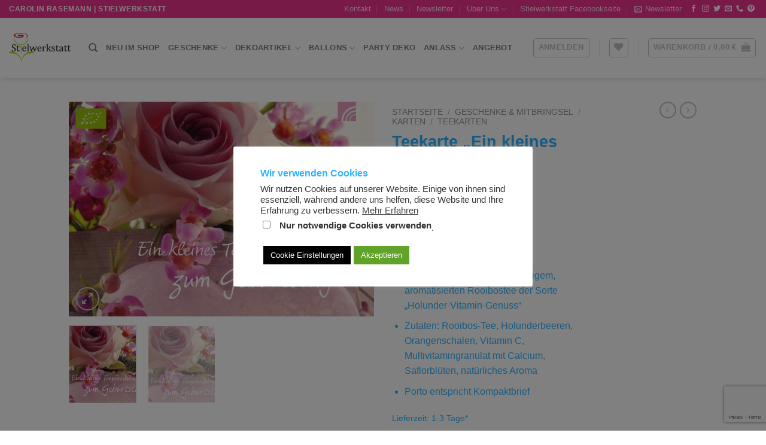

--- FILE ---
content_type: text/html; charset=utf-8
request_url: https://www.google.com/recaptcha/api2/anchor?ar=1&k=6LfalYUUAAAAALYOhSazynPnbtXd2Str5RbLZQSj&co=aHR0cHM6Ly93d3cuc3RpZWx3ZXJrc3RhdHQuZGU6NDQz&hl=en&v=PoyoqOPhxBO7pBk68S4YbpHZ&size=invisible&anchor-ms=20000&execute-ms=30000&cb=aflgqappdzqy
body_size: 48920
content:
<!DOCTYPE HTML><html dir="ltr" lang="en"><head><meta http-equiv="Content-Type" content="text/html; charset=UTF-8">
<meta http-equiv="X-UA-Compatible" content="IE=edge">
<title>reCAPTCHA</title>
<style type="text/css">
/* cyrillic-ext */
@font-face {
  font-family: 'Roboto';
  font-style: normal;
  font-weight: 400;
  font-stretch: 100%;
  src: url(//fonts.gstatic.com/s/roboto/v48/KFO7CnqEu92Fr1ME7kSn66aGLdTylUAMa3GUBHMdazTgWw.woff2) format('woff2');
  unicode-range: U+0460-052F, U+1C80-1C8A, U+20B4, U+2DE0-2DFF, U+A640-A69F, U+FE2E-FE2F;
}
/* cyrillic */
@font-face {
  font-family: 'Roboto';
  font-style: normal;
  font-weight: 400;
  font-stretch: 100%;
  src: url(//fonts.gstatic.com/s/roboto/v48/KFO7CnqEu92Fr1ME7kSn66aGLdTylUAMa3iUBHMdazTgWw.woff2) format('woff2');
  unicode-range: U+0301, U+0400-045F, U+0490-0491, U+04B0-04B1, U+2116;
}
/* greek-ext */
@font-face {
  font-family: 'Roboto';
  font-style: normal;
  font-weight: 400;
  font-stretch: 100%;
  src: url(//fonts.gstatic.com/s/roboto/v48/KFO7CnqEu92Fr1ME7kSn66aGLdTylUAMa3CUBHMdazTgWw.woff2) format('woff2');
  unicode-range: U+1F00-1FFF;
}
/* greek */
@font-face {
  font-family: 'Roboto';
  font-style: normal;
  font-weight: 400;
  font-stretch: 100%;
  src: url(//fonts.gstatic.com/s/roboto/v48/KFO7CnqEu92Fr1ME7kSn66aGLdTylUAMa3-UBHMdazTgWw.woff2) format('woff2');
  unicode-range: U+0370-0377, U+037A-037F, U+0384-038A, U+038C, U+038E-03A1, U+03A3-03FF;
}
/* math */
@font-face {
  font-family: 'Roboto';
  font-style: normal;
  font-weight: 400;
  font-stretch: 100%;
  src: url(//fonts.gstatic.com/s/roboto/v48/KFO7CnqEu92Fr1ME7kSn66aGLdTylUAMawCUBHMdazTgWw.woff2) format('woff2');
  unicode-range: U+0302-0303, U+0305, U+0307-0308, U+0310, U+0312, U+0315, U+031A, U+0326-0327, U+032C, U+032F-0330, U+0332-0333, U+0338, U+033A, U+0346, U+034D, U+0391-03A1, U+03A3-03A9, U+03B1-03C9, U+03D1, U+03D5-03D6, U+03F0-03F1, U+03F4-03F5, U+2016-2017, U+2034-2038, U+203C, U+2040, U+2043, U+2047, U+2050, U+2057, U+205F, U+2070-2071, U+2074-208E, U+2090-209C, U+20D0-20DC, U+20E1, U+20E5-20EF, U+2100-2112, U+2114-2115, U+2117-2121, U+2123-214F, U+2190, U+2192, U+2194-21AE, U+21B0-21E5, U+21F1-21F2, U+21F4-2211, U+2213-2214, U+2216-22FF, U+2308-230B, U+2310, U+2319, U+231C-2321, U+2336-237A, U+237C, U+2395, U+239B-23B7, U+23D0, U+23DC-23E1, U+2474-2475, U+25AF, U+25B3, U+25B7, U+25BD, U+25C1, U+25CA, U+25CC, U+25FB, U+266D-266F, U+27C0-27FF, U+2900-2AFF, U+2B0E-2B11, U+2B30-2B4C, U+2BFE, U+3030, U+FF5B, U+FF5D, U+1D400-1D7FF, U+1EE00-1EEFF;
}
/* symbols */
@font-face {
  font-family: 'Roboto';
  font-style: normal;
  font-weight: 400;
  font-stretch: 100%;
  src: url(//fonts.gstatic.com/s/roboto/v48/KFO7CnqEu92Fr1ME7kSn66aGLdTylUAMaxKUBHMdazTgWw.woff2) format('woff2');
  unicode-range: U+0001-000C, U+000E-001F, U+007F-009F, U+20DD-20E0, U+20E2-20E4, U+2150-218F, U+2190, U+2192, U+2194-2199, U+21AF, U+21E6-21F0, U+21F3, U+2218-2219, U+2299, U+22C4-22C6, U+2300-243F, U+2440-244A, U+2460-24FF, U+25A0-27BF, U+2800-28FF, U+2921-2922, U+2981, U+29BF, U+29EB, U+2B00-2BFF, U+4DC0-4DFF, U+FFF9-FFFB, U+10140-1018E, U+10190-1019C, U+101A0, U+101D0-101FD, U+102E0-102FB, U+10E60-10E7E, U+1D2C0-1D2D3, U+1D2E0-1D37F, U+1F000-1F0FF, U+1F100-1F1AD, U+1F1E6-1F1FF, U+1F30D-1F30F, U+1F315, U+1F31C, U+1F31E, U+1F320-1F32C, U+1F336, U+1F378, U+1F37D, U+1F382, U+1F393-1F39F, U+1F3A7-1F3A8, U+1F3AC-1F3AF, U+1F3C2, U+1F3C4-1F3C6, U+1F3CA-1F3CE, U+1F3D4-1F3E0, U+1F3ED, U+1F3F1-1F3F3, U+1F3F5-1F3F7, U+1F408, U+1F415, U+1F41F, U+1F426, U+1F43F, U+1F441-1F442, U+1F444, U+1F446-1F449, U+1F44C-1F44E, U+1F453, U+1F46A, U+1F47D, U+1F4A3, U+1F4B0, U+1F4B3, U+1F4B9, U+1F4BB, U+1F4BF, U+1F4C8-1F4CB, U+1F4D6, U+1F4DA, U+1F4DF, U+1F4E3-1F4E6, U+1F4EA-1F4ED, U+1F4F7, U+1F4F9-1F4FB, U+1F4FD-1F4FE, U+1F503, U+1F507-1F50B, U+1F50D, U+1F512-1F513, U+1F53E-1F54A, U+1F54F-1F5FA, U+1F610, U+1F650-1F67F, U+1F687, U+1F68D, U+1F691, U+1F694, U+1F698, U+1F6AD, U+1F6B2, U+1F6B9-1F6BA, U+1F6BC, U+1F6C6-1F6CF, U+1F6D3-1F6D7, U+1F6E0-1F6EA, U+1F6F0-1F6F3, U+1F6F7-1F6FC, U+1F700-1F7FF, U+1F800-1F80B, U+1F810-1F847, U+1F850-1F859, U+1F860-1F887, U+1F890-1F8AD, U+1F8B0-1F8BB, U+1F8C0-1F8C1, U+1F900-1F90B, U+1F93B, U+1F946, U+1F984, U+1F996, U+1F9E9, U+1FA00-1FA6F, U+1FA70-1FA7C, U+1FA80-1FA89, U+1FA8F-1FAC6, U+1FACE-1FADC, U+1FADF-1FAE9, U+1FAF0-1FAF8, U+1FB00-1FBFF;
}
/* vietnamese */
@font-face {
  font-family: 'Roboto';
  font-style: normal;
  font-weight: 400;
  font-stretch: 100%;
  src: url(//fonts.gstatic.com/s/roboto/v48/KFO7CnqEu92Fr1ME7kSn66aGLdTylUAMa3OUBHMdazTgWw.woff2) format('woff2');
  unicode-range: U+0102-0103, U+0110-0111, U+0128-0129, U+0168-0169, U+01A0-01A1, U+01AF-01B0, U+0300-0301, U+0303-0304, U+0308-0309, U+0323, U+0329, U+1EA0-1EF9, U+20AB;
}
/* latin-ext */
@font-face {
  font-family: 'Roboto';
  font-style: normal;
  font-weight: 400;
  font-stretch: 100%;
  src: url(//fonts.gstatic.com/s/roboto/v48/KFO7CnqEu92Fr1ME7kSn66aGLdTylUAMa3KUBHMdazTgWw.woff2) format('woff2');
  unicode-range: U+0100-02BA, U+02BD-02C5, U+02C7-02CC, U+02CE-02D7, U+02DD-02FF, U+0304, U+0308, U+0329, U+1D00-1DBF, U+1E00-1E9F, U+1EF2-1EFF, U+2020, U+20A0-20AB, U+20AD-20C0, U+2113, U+2C60-2C7F, U+A720-A7FF;
}
/* latin */
@font-face {
  font-family: 'Roboto';
  font-style: normal;
  font-weight: 400;
  font-stretch: 100%;
  src: url(//fonts.gstatic.com/s/roboto/v48/KFO7CnqEu92Fr1ME7kSn66aGLdTylUAMa3yUBHMdazQ.woff2) format('woff2');
  unicode-range: U+0000-00FF, U+0131, U+0152-0153, U+02BB-02BC, U+02C6, U+02DA, U+02DC, U+0304, U+0308, U+0329, U+2000-206F, U+20AC, U+2122, U+2191, U+2193, U+2212, U+2215, U+FEFF, U+FFFD;
}
/* cyrillic-ext */
@font-face {
  font-family: 'Roboto';
  font-style: normal;
  font-weight: 500;
  font-stretch: 100%;
  src: url(//fonts.gstatic.com/s/roboto/v48/KFO7CnqEu92Fr1ME7kSn66aGLdTylUAMa3GUBHMdazTgWw.woff2) format('woff2');
  unicode-range: U+0460-052F, U+1C80-1C8A, U+20B4, U+2DE0-2DFF, U+A640-A69F, U+FE2E-FE2F;
}
/* cyrillic */
@font-face {
  font-family: 'Roboto';
  font-style: normal;
  font-weight: 500;
  font-stretch: 100%;
  src: url(//fonts.gstatic.com/s/roboto/v48/KFO7CnqEu92Fr1ME7kSn66aGLdTylUAMa3iUBHMdazTgWw.woff2) format('woff2');
  unicode-range: U+0301, U+0400-045F, U+0490-0491, U+04B0-04B1, U+2116;
}
/* greek-ext */
@font-face {
  font-family: 'Roboto';
  font-style: normal;
  font-weight: 500;
  font-stretch: 100%;
  src: url(//fonts.gstatic.com/s/roboto/v48/KFO7CnqEu92Fr1ME7kSn66aGLdTylUAMa3CUBHMdazTgWw.woff2) format('woff2');
  unicode-range: U+1F00-1FFF;
}
/* greek */
@font-face {
  font-family: 'Roboto';
  font-style: normal;
  font-weight: 500;
  font-stretch: 100%;
  src: url(//fonts.gstatic.com/s/roboto/v48/KFO7CnqEu92Fr1ME7kSn66aGLdTylUAMa3-UBHMdazTgWw.woff2) format('woff2');
  unicode-range: U+0370-0377, U+037A-037F, U+0384-038A, U+038C, U+038E-03A1, U+03A3-03FF;
}
/* math */
@font-face {
  font-family: 'Roboto';
  font-style: normal;
  font-weight: 500;
  font-stretch: 100%;
  src: url(//fonts.gstatic.com/s/roboto/v48/KFO7CnqEu92Fr1ME7kSn66aGLdTylUAMawCUBHMdazTgWw.woff2) format('woff2');
  unicode-range: U+0302-0303, U+0305, U+0307-0308, U+0310, U+0312, U+0315, U+031A, U+0326-0327, U+032C, U+032F-0330, U+0332-0333, U+0338, U+033A, U+0346, U+034D, U+0391-03A1, U+03A3-03A9, U+03B1-03C9, U+03D1, U+03D5-03D6, U+03F0-03F1, U+03F4-03F5, U+2016-2017, U+2034-2038, U+203C, U+2040, U+2043, U+2047, U+2050, U+2057, U+205F, U+2070-2071, U+2074-208E, U+2090-209C, U+20D0-20DC, U+20E1, U+20E5-20EF, U+2100-2112, U+2114-2115, U+2117-2121, U+2123-214F, U+2190, U+2192, U+2194-21AE, U+21B0-21E5, U+21F1-21F2, U+21F4-2211, U+2213-2214, U+2216-22FF, U+2308-230B, U+2310, U+2319, U+231C-2321, U+2336-237A, U+237C, U+2395, U+239B-23B7, U+23D0, U+23DC-23E1, U+2474-2475, U+25AF, U+25B3, U+25B7, U+25BD, U+25C1, U+25CA, U+25CC, U+25FB, U+266D-266F, U+27C0-27FF, U+2900-2AFF, U+2B0E-2B11, U+2B30-2B4C, U+2BFE, U+3030, U+FF5B, U+FF5D, U+1D400-1D7FF, U+1EE00-1EEFF;
}
/* symbols */
@font-face {
  font-family: 'Roboto';
  font-style: normal;
  font-weight: 500;
  font-stretch: 100%;
  src: url(//fonts.gstatic.com/s/roboto/v48/KFO7CnqEu92Fr1ME7kSn66aGLdTylUAMaxKUBHMdazTgWw.woff2) format('woff2');
  unicode-range: U+0001-000C, U+000E-001F, U+007F-009F, U+20DD-20E0, U+20E2-20E4, U+2150-218F, U+2190, U+2192, U+2194-2199, U+21AF, U+21E6-21F0, U+21F3, U+2218-2219, U+2299, U+22C4-22C6, U+2300-243F, U+2440-244A, U+2460-24FF, U+25A0-27BF, U+2800-28FF, U+2921-2922, U+2981, U+29BF, U+29EB, U+2B00-2BFF, U+4DC0-4DFF, U+FFF9-FFFB, U+10140-1018E, U+10190-1019C, U+101A0, U+101D0-101FD, U+102E0-102FB, U+10E60-10E7E, U+1D2C0-1D2D3, U+1D2E0-1D37F, U+1F000-1F0FF, U+1F100-1F1AD, U+1F1E6-1F1FF, U+1F30D-1F30F, U+1F315, U+1F31C, U+1F31E, U+1F320-1F32C, U+1F336, U+1F378, U+1F37D, U+1F382, U+1F393-1F39F, U+1F3A7-1F3A8, U+1F3AC-1F3AF, U+1F3C2, U+1F3C4-1F3C6, U+1F3CA-1F3CE, U+1F3D4-1F3E0, U+1F3ED, U+1F3F1-1F3F3, U+1F3F5-1F3F7, U+1F408, U+1F415, U+1F41F, U+1F426, U+1F43F, U+1F441-1F442, U+1F444, U+1F446-1F449, U+1F44C-1F44E, U+1F453, U+1F46A, U+1F47D, U+1F4A3, U+1F4B0, U+1F4B3, U+1F4B9, U+1F4BB, U+1F4BF, U+1F4C8-1F4CB, U+1F4D6, U+1F4DA, U+1F4DF, U+1F4E3-1F4E6, U+1F4EA-1F4ED, U+1F4F7, U+1F4F9-1F4FB, U+1F4FD-1F4FE, U+1F503, U+1F507-1F50B, U+1F50D, U+1F512-1F513, U+1F53E-1F54A, U+1F54F-1F5FA, U+1F610, U+1F650-1F67F, U+1F687, U+1F68D, U+1F691, U+1F694, U+1F698, U+1F6AD, U+1F6B2, U+1F6B9-1F6BA, U+1F6BC, U+1F6C6-1F6CF, U+1F6D3-1F6D7, U+1F6E0-1F6EA, U+1F6F0-1F6F3, U+1F6F7-1F6FC, U+1F700-1F7FF, U+1F800-1F80B, U+1F810-1F847, U+1F850-1F859, U+1F860-1F887, U+1F890-1F8AD, U+1F8B0-1F8BB, U+1F8C0-1F8C1, U+1F900-1F90B, U+1F93B, U+1F946, U+1F984, U+1F996, U+1F9E9, U+1FA00-1FA6F, U+1FA70-1FA7C, U+1FA80-1FA89, U+1FA8F-1FAC6, U+1FACE-1FADC, U+1FADF-1FAE9, U+1FAF0-1FAF8, U+1FB00-1FBFF;
}
/* vietnamese */
@font-face {
  font-family: 'Roboto';
  font-style: normal;
  font-weight: 500;
  font-stretch: 100%;
  src: url(//fonts.gstatic.com/s/roboto/v48/KFO7CnqEu92Fr1ME7kSn66aGLdTylUAMa3OUBHMdazTgWw.woff2) format('woff2');
  unicode-range: U+0102-0103, U+0110-0111, U+0128-0129, U+0168-0169, U+01A0-01A1, U+01AF-01B0, U+0300-0301, U+0303-0304, U+0308-0309, U+0323, U+0329, U+1EA0-1EF9, U+20AB;
}
/* latin-ext */
@font-face {
  font-family: 'Roboto';
  font-style: normal;
  font-weight: 500;
  font-stretch: 100%;
  src: url(//fonts.gstatic.com/s/roboto/v48/KFO7CnqEu92Fr1ME7kSn66aGLdTylUAMa3KUBHMdazTgWw.woff2) format('woff2');
  unicode-range: U+0100-02BA, U+02BD-02C5, U+02C7-02CC, U+02CE-02D7, U+02DD-02FF, U+0304, U+0308, U+0329, U+1D00-1DBF, U+1E00-1E9F, U+1EF2-1EFF, U+2020, U+20A0-20AB, U+20AD-20C0, U+2113, U+2C60-2C7F, U+A720-A7FF;
}
/* latin */
@font-face {
  font-family: 'Roboto';
  font-style: normal;
  font-weight: 500;
  font-stretch: 100%;
  src: url(//fonts.gstatic.com/s/roboto/v48/KFO7CnqEu92Fr1ME7kSn66aGLdTylUAMa3yUBHMdazQ.woff2) format('woff2');
  unicode-range: U+0000-00FF, U+0131, U+0152-0153, U+02BB-02BC, U+02C6, U+02DA, U+02DC, U+0304, U+0308, U+0329, U+2000-206F, U+20AC, U+2122, U+2191, U+2193, U+2212, U+2215, U+FEFF, U+FFFD;
}
/* cyrillic-ext */
@font-face {
  font-family: 'Roboto';
  font-style: normal;
  font-weight: 900;
  font-stretch: 100%;
  src: url(//fonts.gstatic.com/s/roboto/v48/KFO7CnqEu92Fr1ME7kSn66aGLdTylUAMa3GUBHMdazTgWw.woff2) format('woff2');
  unicode-range: U+0460-052F, U+1C80-1C8A, U+20B4, U+2DE0-2DFF, U+A640-A69F, U+FE2E-FE2F;
}
/* cyrillic */
@font-face {
  font-family: 'Roboto';
  font-style: normal;
  font-weight: 900;
  font-stretch: 100%;
  src: url(//fonts.gstatic.com/s/roboto/v48/KFO7CnqEu92Fr1ME7kSn66aGLdTylUAMa3iUBHMdazTgWw.woff2) format('woff2');
  unicode-range: U+0301, U+0400-045F, U+0490-0491, U+04B0-04B1, U+2116;
}
/* greek-ext */
@font-face {
  font-family: 'Roboto';
  font-style: normal;
  font-weight: 900;
  font-stretch: 100%;
  src: url(//fonts.gstatic.com/s/roboto/v48/KFO7CnqEu92Fr1ME7kSn66aGLdTylUAMa3CUBHMdazTgWw.woff2) format('woff2');
  unicode-range: U+1F00-1FFF;
}
/* greek */
@font-face {
  font-family: 'Roboto';
  font-style: normal;
  font-weight: 900;
  font-stretch: 100%;
  src: url(//fonts.gstatic.com/s/roboto/v48/KFO7CnqEu92Fr1ME7kSn66aGLdTylUAMa3-UBHMdazTgWw.woff2) format('woff2');
  unicode-range: U+0370-0377, U+037A-037F, U+0384-038A, U+038C, U+038E-03A1, U+03A3-03FF;
}
/* math */
@font-face {
  font-family: 'Roboto';
  font-style: normal;
  font-weight: 900;
  font-stretch: 100%;
  src: url(//fonts.gstatic.com/s/roboto/v48/KFO7CnqEu92Fr1ME7kSn66aGLdTylUAMawCUBHMdazTgWw.woff2) format('woff2');
  unicode-range: U+0302-0303, U+0305, U+0307-0308, U+0310, U+0312, U+0315, U+031A, U+0326-0327, U+032C, U+032F-0330, U+0332-0333, U+0338, U+033A, U+0346, U+034D, U+0391-03A1, U+03A3-03A9, U+03B1-03C9, U+03D1, U+03D5-03D6, U+03F0-03F1, U+03F4-03F5, U+2016-2017, U+2034-2038, U+203C, U+2040, U+2043, U+2047, U+2050, U+2057, U+205F, U+2070-2071, U+2074-208E, U+2090-209C, U+20D0-20DC, U+20E1, U+20E5-20EF, U+2100-2112, U+2114-2115, U+2117-2121, U+2123-214F, U+2190, U+2192, U+2194-21AE, U+21B0-21E5, U+21F1-21F2, U+21F4-2211, U+2213-2214, U+2216-22FF, U+2308-230B, U+2310, U+2319, U+231C-2321, U+2336-237A, U+237C, U+2395, U+239B-23B7, U+23D0, U+23DC-23E1, U+2474-2475, U+25AF, U+25B3, U+25B7, U+25BD, U+25C1, U+25CA, U+25CC, U+25FB, U+266D-266F, U+27C0-27FF, U+2900-2AFF, U+2B0E-2B11, U+2B30-2B4C, U+2BFE, U+3030, U+FF5B, U+FF5D, U+1D400-1D7FF, U+1EE00-1EEFF;
}
/* symbols */
@font-face {
  font-family: 'Roboto';
  font-style: normal;
  font-weight: 900;
  font-stretch: 100%;
  src: url(//fonts.gstatic.com/s/roboto/v48/KFO7CnqEu92Fr1ME7kSn66aGLdTylUAMaxKUBHMdazTgWw.woff2) format('woff2');
  unicode-range: U+0001-000C, U+000E-001F, U+007F-009F, U+20DD-20E0, U+20E2-20E4, U+2150-218F, U+2190, U+2192, U+2194-2199, U+21AF, U+21E6-21F0, U+21F3, U+2218-2219, U+2299, U+22C4-22C6, U+2300-243F, U+2440-244A, U+2460-24FF, U+25A0-27BF, U+2800-28FF, U+2921-2922, U+2981, U+29BF, U+29EB, U+2B00-2BFF, U+4DC0-4DFF, U+FFF9-FFFB, U+10140-1018E, U+10190-1019C, U+101A0, U+101D0-101FD, U+102E0-102FB, U+10E60-10E7E, U+1D2C0-1D2D3, U+1D2E0-1D37F, U+1F000-1F0FF, U+1F100-1F1AD, U+1F1E6-1F1FF, U+1F30D-1F30F, U+1F315, U+1F31C, U+1F31E, U+1F320-1F32C, U+1F336, U+1F378, U+1F37D, U+1F382, U+1F393-1F39F, U+1F3A7-1F3A8, U+1F3AC-1F3AF, U+1F3C2, U+1F3C4-1F3C6, U+1F3CA-1F3CE, U+1F3D4-1F3E0, U+1F3ED, U+1F3F1-1F3F3, U+1F3F5-1F3F7, U+1F408, U+1F415, U+1F41F, U+1F426, U+1F43F, U+1F441-1F442, U+1F444, U+1F446-1F449, U+1F44C-1F44E, U+1F453, U+1F46A, U+1F47D, U+1F4A3, U+1F4B0, U+1F4B3, U+1F4B9, U+1F4BB, U+1F4BF, U+1F4C8-1F4CB, U+1F4D6, U+1F4DA, U+1F4DF, U+1F4E3-1F4E6, U+1F4EA-1F4ED, U+1F4F7, U+1F4F9-1F4FB, U+1F4FD-1F4FE, U+1F503, U+1F507-1F50B, U+1F50D, U+1F512-1F513, U+1F53E-1F54A, U+1F54F-1F5FA, U+1F610, U+1F650-1F67F, U+1F687, U+1F68D, U+1F691, U+1F694, U+1F698, U+1F6AD, U+1F6B2, U+1F6B9-1F6BA, U+1F6BC, U+1F6C6-1F6CF, U+1F6D3-1F6D7, U+1F6E0-1F6EA, U+1F6F0-1F6F3, U+1F6F7-1F6FC, U+1F700-1F7FF, U+1F800-1F80B, U+1F810-1F847, U+1F850-1F859, U+1F860-1F887, U+1F890-1F8AD, U+1F8B0-1F8BB, U+1F8C0-1F8C1, U+1F900-1F90B, U+1F93B, U+1F946, U+1F984, U+1F996, U+1F9E9, U+1FA00-1FA6F, U+1FA70-1FA7C, U+1FA80-1FA89, U+1FA8F-1FAC6, U+1FACE-1FADC, U+1FADF-1FAE9, U+1FAF0-1FAF8, U+1FB00-1FBFF;
}
/* vietnamese */
@font-face {
  font-family: 'Roboto';
  font-style: normal;
  font-weight: 900;
  font-stretch: 100%;
  src: url(//fonts.gstatic.com/s/roboto/v48/KFO7CnqEu92Fr1ME7kSn66aGLdTylUAMa3OUBHMdazTgWw.woff2) format('woff2');
  unicode-range: U+0102-0103, U+0110-0111, U+0128-0129, U+0168-0169, U+01A0-01A1, U+01AF-01B0, U+0300-0301, U+0303-0304, U+0308-0309, U+0323, U+0329, U+1EA0-1EF9, U+20AB;
}
/* latin-ext */
@font-face {
  font-family: 'Roboto';
  font-style: normal;
  font-weight: 900;
  font-stretch: 100%;
  src: url(//fonts.gstatic.com/s/roboto/v48/KFO7CnqEu92Fr1ME7kSn66aGLdTylUAMa3KUBHMdazTgWw.woff2) format('woff2');
  unicode-range: U+0100-02BA, U+02BD-02C5, U+02C7-02CC, U+02CE-02D7, U+02DD-02FF, U+0304, U+0308, U+0329, U+1D00-1DBF, U+1E00-1E9F, U+1EF2-1EFF, U+2020, U+20A0-20AB, U+20AD-20C0, U+2113, U+2C60-2C7F, U+A720-A7FF;
}
/* latin */
@font-face {
  font-family: 'Roboto';
  font-style: normal;
  font-weight: 900;
  font-stretch: 100%;
  src: url(//fonts.gstatic.com/s/roboto/v48/KFO7CnqEu92Fr1ME7kSn66aGLdTylUAMa3yUBHMdazQ.woff2) format('woff2');
  unicode-range: U+0000-00FF, U+0131, U+0152-0153, U+02BB-02BC, U+02C6, U+02DA, U+02DC, U+0304, U+0308, U+0329, U+2000-206F, U+20AC, U+2122, U+2191, U+2193, U+2212, U+2215, U+FEFF, U+FFFD;
}

</style>
<link rel="stylesheet" type="text/css" href="https://www.gstatic.com/recaptcha/releases/PoyoqOPhxBO7pBk68S4YbpHZ/styles__ltr.css">
<script nonce="SNzHeZH5Ta0N2_g4smKLxQ" type="text/javascript">window['__recaptcha_api'] = 'https://www.google.com/recaptcha/api2/';</script>
<script type="text/javascript" src="https://www.gstatic.com/recaptcha/releases/PoyoqOPhxBO7pBk68S4YbpHZ/recaptcha__en.js" nonce="SNzHeZH5Ta0N2_g4smKLxQ">
      
    </script></head>
<body><div id="rc-anchor-alert" class="rc-anchor-alert"></div>
<input type="hidden" id="recaptcha-token" value="[base64]">
<script type="text/javascript" nonce="SNzHeZH5Ta0N2_g4smKLxQ">
      recaptcha.anchor.Main.init("[\x22ainput\x22,[\x22bgdata\x22,\x22\x22,\[base64]/[base64]/[base64]/ZyhXLGgpOnEoW04sMjEsbF0sVywwKSxoKSxmYWxzZSxmYWxzZSl9Y2F0Y2goayl7RygzNTgsVyk/[base64]/[base64]/[base64]/[base64]/[base64]/[base64]/[base64]/bmV3IEJbT10oRFswXSk6dz09Mj9uZXcgQltPXShEWzBdLERbMV0pOnc9PTM/bmV3IEJbT10oRFswXSxEWzFdLERbMl0pOnc9PTQ/[base64]/[base64]/[base64]/[base64]/[base64]\\u003d\x22,\[base64]\\u003d\\u003d\x22,\x22wpXChMKaSzLDgsOBw4dSw67DnsKawpNWS0LDqcKPIwHCgsKOwq50UxZPw7NuFMOnw5DCqMOoH1Q/wr4RdsOzwq1tCR56w6ZpZF3DssKpQg/DhmMMWcOLwrrCkMO9w53DqMOEw6Nsw5nDtMKmwoxCw57DlcOzwo7ChcOFRhg2w7zCkMOxw7TDrTwfMS1ww5/DocOUBH/DkH/[base64]/wqN/w75XwoLCjsKcwroaBMKFeS3Cgj/CggbChhDDi2crw4/DrcKiJCItw4cZbMOKwrQ0c8O/b3h3fsOwM8OVYcOgwoDCjGjCkEg+NcOeJRjCrsKQwobDr0xmwqptLMO4I8OPw5nDuwB8w7PDom5Ww57CqMKiwqDDhsOUwq3CjVrDmjZXw7LCkxHCs8KFAlgRw6rDhMKLLlzCt8KZw5UTGVrDrnHCvsKhwqLCqjs/wqPCuAzCusOhw6MKwoAXw5PDug0OO8KPw6jDn1sjC8OPSMKVOR7DpsKGVjzCvsKdw7M7wr80IxHCt8OLwrMvRMObwr4vW8OdVcOgD8OSPSZWw5EFwpFnw4vDl2vDhxHCosOPwrLClcKhOsK4w6/CphnDt8O8QcOXdWUrGxEKJMKRwrnCghwJw4zCrEnCoDDCkht/wrTDhcKCw6dLCGstw4bChEHDnMKHNlw+w5p+f8KRw5kmwrJxw5LDvlHDgHR2w4UzwrQ5w5XDj8OCwq/Dl8KOw5MnKcKCw6TCmz7DisOybUPCtX3CtcO9EQvCqcK5akbCuMOtwp06MDoWwpLDgnA7acO9ScOSwqLCvyPCmcKaWcOywp/DlCNnCQPCoxvDqMKjwo1CwqjCu8O6wqLDvzXDssKcw5TCui43wq3CniHDk8KHOhkNCTrDu8OMdizDisKTwrcRw6PCjkoGw75sw67CtR/[base64]/Dl31tw7PCiMKzBMKuwoXCgMKpwoYeH8OIO8KkwrZKw6IlSxcaUgnDnsOjw63DownCgmTDqETDrEY8UHoKdw/CjsK1dUwFw5HCvsKowpprO8Onwox9ViTCmX0yw5nCpMOfw6DDrGgBfR/CtVllwrkBH8OcwpHCtCvDjsOcw4ovwqQcw5ppw4wOwpDDk8Kkw5DCiMO5AMKfw6FOw4/ClQ4nb8OWKMK3w5DDksK+wonDuMKDTsKIw7PCpgJkwpFnwrl3fj3DnVLDgCtjdB0ww4tQKsOPBcKaw4F+JMK3HcO+SCZOw5XCgcKLw6XDvnvDuE7DmlVnw4J7wrRswpDCqQR0wqHCqBNgJcOFwpZkwrnCgMKxw6drwq8MLcKIbhTDulJ8F8K/BgEJwrnCp8OETcOxC08Zw5JLOMKkHMKuw5xdw6DChMOzexA0w7cTwrbCpCHCt8OfWMOcQwLDhcOQwqxrw4gfw4LDvWLDr2RXwocnbCTDjxImJcOrwqfDlEcZw53CvsO4QGN9w4zCk8OVw63DgsOoagBYw4wBwq3CqjwPSB/ChjLCkcOiwoTCmTR7esKLLMO3woXDqCjCq1bDvMKEGHo9w618F2XDrsOOV8K7w6/DoVzCocKNw7IOanNGw4TCqMOWwrknw6vCon/[base64]/ShNIP8OUFAMjwrpaw4ITOMOzDsOOwrnCpGPCmDQEAsOlwoXDiR9eV8KZF8OQWko0wrXDtcOEEGfDn8Klw5Z+cC7Dg8O2w5lTVcKEQhbDgXhTwoB2wpHDrsOFQMK1worCjMK/wqPClnRxw6jCvsKWCCrDocOhw5lwA8KaGBMwGsKRUsOZw7HDsTo/Y8KQZcKsw4DCnwDCh8ORf8O9KQ3CjMK9JsKww6QkcSgwasKbFMO5w7bClcK8wptVWsKTccO8w4JDw4jDl8K8NWjDtz8TwqRNJV5fw67DsiDCh8OyTXdAwrAqFXzDhMO2wo/CpcO7wobCiMKLwpbDnxAUwqLCrXvClMK4wqkzZTfDssOvwrHCgcKdwpxrwofDjxIAbUrDrT3Cn3olR1XDpAkhwoPCiR0iJcOJOSBFQMKJwq/DmMOgw4fDpnkdasKQIcK0NcOyw40PBMK6OMKVwo/DuWDCr8OrwqRWwr3CqxcgJFHCocOqwq1fM2Ynw7dfw70JXcK/w6LCs1www60eHSzDusKMw6Nnw6XDsMKhQcK/eSBsPgVVdMOswq3CosKeZhRNw48Rw7TDrsOEw6wBw53DnhgNwpHCnCrChWbCl8KswosbwpfCr8OtwokBw4vDl8OPw57DicOUZsOREUjDmGYOw5DCusKwwoFGwr7Dr8OYw5AMNAXDjMOEw7gIwq9TwqrCvCFYw48iwrzDr05LwqBSEWXCuMKBwpgvF11Qwo/DjsOdS1Z5KMOZw7BGw50fLQBINcO8w61YYB9oE2wowqV5AMKdw4xDwrcKw7HChsKHw7hNNMKPTkzDs8KTw6XDrcKLwodnB8OfA8Oiw4jCsUJ2K8Kuwq3Dr8K5wrFfwr/CgDtJeMKPZxItCcOYwp80OsOZBcOJX1LDpmheYMOrCXTDn8OcMQDCksKdw4PDosKCP8Okwq/DpBnCnMOqw5vDpAXDoHTCk8OUCMKRw6cvaxQJwqhWHkYDw5jCp8OPw6rDscK3w4PCnMKmwqoMecOpw63DlMOZwqsxEHHDgEdrOF0Cwpwpw6JKw7LDrwnDlThHKl/DqcO/fW/CoDzDrcK9MBrCisKdw6jCv8KDHlt8CHt8BsK3wpwIHkLClyFxw4XDvxpdw5Ufw4fDtsOAD8Kkw5fDpcKEEirDncOML8KrwpFYwoLDsMKMLkfDi1Udw4HDrmcNU8KsFURsw5PChsO1w4nDmsKZAW/DuycOA8OcJcKIR8Ozw4o5JTDDg8OTw6bDhMK4wpjCksKvw5YADsO+wpLDnsO0WD3Cu8KWd8O0w616woLCgcKNwrZgAMOBTcO3wrg/[base64]/CpcKVw4LDlsK/[base64]/DvSILRkpGwr3ClMORIcKfAMOyBEnDlcKkw5chR8KMJEgxecOrV8O9bCXCnmLDosO7wpPCh8ORUsOdwozDnMKUw6jDsWAcw5Ahw740E3EafCkDwpnDkGXCklLCug3DhB/DgWTDlAnDq8ORwpgnIUjCt0BIKsOawoM1wqLDs8K/wrwMw7k3GsODM8Kiwr5eQMK0wqHCuMOzw4d8w4Rpw78MwolvP8O/woZ5NB/CsEUdw43DqCTCpsOCwopwMGXCph5iwpRmw7k3CMOIYsOAwq0kw4R6w7dWw4Rie1XCrg7CmDjDrn1hw43Cp8KdacKFw4vCgsOJw6HDqMKdwo/CtsOpw7rDocKbTm8PKEBdwovDjQxpTMOeJcOsAcOAwpdKwqHCvgd5woxRwqFxwrgzODMuwos8c1FsR8KffsKnNzBxw7LDscOXw4DDsgw7dMOTUhbChcO2McOAcn3CrsKBwoQ4fsOpS8KpwrgKXMOSVcK/w6dtw7RZwobDu8OewrLCrS3Dj8K3w5tfJMKXGsOebMKfajrDg8OKS1Z+Ni9aw7w4wqrDs8OEwqgkw6TCgB4vw5TCv8OnwovDicO5wo/CmMKuJ8K0FMK4Qn4+VcOHA8K2EsOmw50JwrZhYgMpNcKwwoc1f8OGw7vDosOew5UOOnHCl8OEC8KpwoDCq2nDlBgjwr0XwrBmwpUVCcOUHsKew5ocHXjDoVzDuFHCtcOKCBw7YmpDwqvDr0BiGcKDwpt/wrMawpXDo3zDo8OrNMKCbMKjHsO0w5EIwq0BSkUZD0V+wpdIw70RwqAUaRzDl8KzX8O9wpJ+wrDCl8Kdw4/DpGUOwozDnsKlDsKGwqTCj8KcCX3Cul7DlsKcwq/CrcOOYsOOBxDCu8K8wojDuQHCmsOpPBDCp8KMKEY9w7YDw6jDjzPDi0PDuMKJw7woKVzDglHDkMKFRsOuUsOnYcOVeGrDqSdxw5h9V8OCPDpwYxZtw5PCgMK+NnLDm8O8w4fDg8OOR3tiWjjDjMK8WsOTdS4KCGsewobCmDZfw4bDgMO6KSY4wpPCtcKAwoRLw60Cw6/CoGRnw6AtJShEw4rDnsKFwoXCg07DtzVLXMKVKMOjwo7Dg8K9w5ETDGB0ZwFMa8OoYcK3GsOxJFrCssKIR8KkCsKPwpnCmTbChgNhbUFjwo/Ct8OzSFHCp8Ozc1vCtMKiEB7Dh1DCgmnDtwTDp8Kvw7gjw7/CtklndlLCl8OMYcK5wollXHrCoMKYOjg9woEIA3peSUEgw4TDocO6wpBXw5vCg8KHQsKYX8KaFzPCjsK/CcOrIsOKw7dTcyPCjsOFFMOQI8KrwrVEPC1aw6/DsVQNC8O5wobDrcKuwrJfw6rCtjRNHxRIN8K6DMK5w6A3wr9rfcKuTglzw5bCkjbDgEXCiMKGw7rCmcK4wpRew6JMF8Kjw4rCtsKrQG/[base64]/[base64]/wr3CmwfCs8Ora8KYPwPCmjrDkmTDqsOIClF5wpXDn8OYw4NucQdgwqPDtHPDnsKodxzCgsOCw6LCnsK2wq7DhMKPw6UYwqnCgEfCmT/CjVTDtMK8HAnDisOnIsO0SsOwOXxHw7PClUvCjjUjw4LDncO2wrpRLsO/[base64]/CpVzCq8OYF0bCqcKvZB7Ch8KyeEcAw4LCl37Do8OyUsKHeT3CkcKlw4/DkMKTwqXDunpCLiRmf8OxHQwLwqs9SsOHwp56EHZgw6DCrBwXLBt5w6rDpcOyGcO6wrQSw51wwoMJwr/DmWtgJzZ2BTV3GTPCpMOsZxsPJ0vDm27Dlx3Dj8OWOX1jN0BtR8OBwpnDunR4FDgKw6zCkMOhbcO3w58GSsOrPX4xHEvCrsKGATTChxNkScKAw5fCjMKuHcObF8KQNwPDqMKFwoDDlgfCrTlNRsO+w7nDr8OBw5Z/w6o4wofCqFHDnhdZJMOEw5rCiMKqakl5dsKTwrtgwqrDnAjCp8KBTh0hw58/wrVBfMKAVSIZYcO7Y8Ocw77CmkA3wphywpjDrGEywqknw5vDgcK9J8KOw7HDoTRsw7RQFjgnw7fDjcK6w7jCkMK3DVXDnEnCuMKtSAo+GUXDqcKxf8KEcw9CAigMS2PDpsObNFcvKglGwoTDl3/CvcKpw58ew6bClXxnw65LwqUreVDDhMOJNsOfwrjCtsKMbcOge8OmHh9lMwtAAD55wqrCuVDCvXMBHg3DlsKNPxDDs8KibkfChQEuZsKuRk/DqcKUwr3CtWgLZMKYS8OtwpoZwoPDsMOCRDM2w6XCtcOkwrdwT3rDjcOzw5YWw4TDncOfIMOEDh9wwp/DosOhw7Bwwp7DgFrDmw8QTMKJwrEhMEkIOMKXesO+wofCjcKHw4nCoMKZwrB2wobCq8OoR8OwNMKZMSzCgMK/wot6wpc3wpo2RQ7CnTbCtSV3YMONGWvCmsK7KcKXWSzCm8ODQcOGVkHCvcK4ehjDuUvDsMO6NcKPOizDqsKHZGMjVFhXZ8OjZAsXw6JSfcKAw7Bfwo/[base64]/Ds8Kswo7DosO3AMKAHsKiRcKYYcKnPHdbwowpWlUBwqDCiMONMR3DlsKnTMOFwo0wwrcFCsOXwqrDgMKDJcOFNiPDj8ORLRBJb2PDuFQOw5EZwr7DpMK+XsKfZMKZwrh6wp0TDHF0PAPCvMOlwp/CtcO+WFxLV8OdGHdRw7d4GChMRsOIH8KUDinDtWHCpD47wqjCvDLCll/Cv2New79/VwUGN8K3Y8KWFjgEfAd+QcO8wqjDsmjDl8OzwpXCiGjCpcKfwoQ6DnnCu8KxDcKrc2BMw5d9wqnCq8KHwojCp8KRw7NPYsOBw7xmccOLPF99c23CrFDCmTvDrsOZwqvCpcKkw5LDkQ9YAsOKSRPCsMKjwrNrCW/[base64]/[base64]/wrE5w7/CnVvDnsKCwphZwod8wq9twqcYYgLCnMKgwo4JBsK8XcOMwoJdcyZ2KRwmD8Kdw50Ew67DsW86wobDqH0BV8KUGcKORsOcdsK7w7APSMO4wp5CwqPDoT4fwo0zE8Kvw5YTIDd4wo86KDPDkWlFwod0KsOLwqrCi8KZGzQCwp9ESRzCoxvDk8KBw5gKwqBBw5TDpn/DjMOOwobDvMOCcQYhw7nCp0rCncOhXjDCn8O4PcKzwp3CnzTCicOoAsOxJD3ChnVJwqbDkcKMVsOhwpXCtcOsw7nDgxMFw4vDkxUIwqd+wrVTw47CjcOOK0LDiX1/Zw0KfH1tDMOAwpkBV8OwwrBCw47DpsKnPsO+wqpsM3cfw7pvEBVBw6ASO8OYJzwuw7/DscK+wrQudMOyZ8OYw7fDm8KAw61Rwp3Di8KCI8KRwrjDm0rCtAYwDMOrHxXCs3vCvlwKUGrCtsK/wpsNw7x4f8O2bCvCqsODw4HCgcOiZmDDh8OuwoZQwrJOCUBUCMK8YQhhw7PCkMOnUm9rZGYGM8K7ccKrFQvCs0FsS8K3ZcOtTn1nw7vCu8OFMsKGw5hJKUvDtUEgPEzDpMKIw5DDjh3CtT/DkXnCpMO9ORtbUMKsb3wywpM8w6DCjMOkecOAEcKfeXxLworCk18wEcKsw57CgsKrIMK5w7rDqcOpGnUIB8KFL8OEwqnDoG/DocO0LDLCiMO1aDvDpMO1U3QRwrFZw6ECw4PCkEvDm8OVw70RIcOiOcOdPsKRacOvZMOaZsKnJ8OiwrYAwqATwrY8wqxxdsKUcUfCn8KAQC4/BzkVBsOpQcK3RsK2wqxEXUnCsXHCtAPDtMOiw55aZBfDrsKFwr7Cl8Oiwq7CmcOWw5REWMKjHxE1wpfCj8KxZifCrBtJNsKpAU3DosKUwq5LGsKjw6dBw7/DmcOrPQUow77Ck8KMFmY5w7PDpBnDhGTDj8OANsODYHY9w57CuDvDgB7CsSpdw6NIMMOLwr7Dgw1iwolmwqoLSMOowpYJESDDrBnDnsKiwox2F8KRw69tw5Z/w6NBw7VawrMUwprCncOTKUXClnBfw74wwpnDiw/[base64]/CpsOVKG/DpcOOVV5/CcOab8KWwo/CvsOJw5HDnFw0FVHDs8KIwrxhwpnDvkXCuMKWw4/DmsOvwqEYwqHDocKIYT7DjgpwPCPDuAJzw4h5GgjDv3HCjcK6YiPDmMKgwpFdCRpYGcOwKsKNw5/DvcKXwrbDvGkBS0DCqMOwIcKMwohEOEzDnMKmw6jCoB8aBzTCpsOLBcKIwpDCiHJbw65aw5jDoMK1dcOpw4rClF/[base64]/XsKQwprCnMO7w4BGRcKYB8Klw7pMwoY+wrbDg8KBwpQgc0zCusK+wrANwpMsKsOgeMOgw7TDogt6YsOAAcKcw6zDrcO3cQtyw6bDuATDpAvCkyxnAm8xEBvDosKqGQ4+wpXChh7CnEjClsOlwqHDh8KHLijCvCvDhyR/[base64]/DtSNNw6HDlcKWwqgfw4Qbe8OCZzBnFFBjH8KYIsKlwrtOVD3CncKJJk/CrcKywrvDk8K9wq4xTsK3d8KyFsOvRHIWw6E2DnjCpMK9w4Ytw6dGew5mw77DogjDvcKYw5pywqEqVMOkHMO8wpINw5lbwoTDmxPDpsKPGwtswqjDhkrCrFfCjl/DvFLDmR/[base64]/Cj8KNbsOOwpLCnCzCihclKMOkEsKTwqnDiz/DkcKYwpvCu8KUwosVHmbCmcOGOTEkb8KEwrg9w7YwwonCv1VawpQewo7DsSQ8eEcyOWDCnsOAd8KUUCI3wqJxf8Oww5UvaMKkw6UEw77DgSQxTcKrSS5UFsKfMTHCjljCocONUBzDsjYswpxQcBZCw4/DpFHDr2JqQRMAw7nDqWgbwr9awqdDw5peM8Kmw4/Dp0HDssOzw7PCt8Oaw69JJsO5wrQow6MowqQAZMOcfcO8w7/DuMK4w7bDnlLCp8O6w4bDhcKNw6FHcEkrwrXCpULDq8OcXlxLOsORFgcXw4XDjsKnwoXDoTt1w4Mdw5Q/w4XCu8KGKRVww5fDi8OwBMOsw41EeB/[base64]/w7pXwrFAIA3CnyXCjsO+w7/[base64]/ClsOOw5jDqMKxw6ZLw5nCqcOXw4DDpsKuAlx/w5ZTJsO2wovDjwHDo8O6w7Utwqh/[base64]/DjMOydsOBdHEdw7zCvWtAwp8pSsKGZnfCocK9wpHChsO/[base64]/Dg1DDncOhwqYXwoB5DxJGw53CuyFjVHdafcOPw5vCkinDj8OVH8OsBQUvVH3ChWPDsMOsw7jDmm3CisKzJMKpw7cuw67CrsOXw7dHJMO6A8OBw47CmQNXIF3DrxvCpkvDv8KQVcOxLgwaw51vfQ7Cq8KCEsKZw6IywrsuwqcCwqHDicKIwrjDhkspAW/[base64]/wpbDqsKuw6HCpsOMwqjClVDDpsOtKA1URTUDw7DDpW3Ck8K0KcOnWcOHw5jDlMKzDcKZw4bClU/Di8OedcOzZxXDolgRwqZqw4d9YsOCwpvCkz4PwopXNRBiwprCjTXDjMKqW8Ojw5HDkgckXg/DrBRrXGbDjFRAw7wOPcOjwpc0dcKCwooGwqo1G8K0XMKgw7rDvcKUwqUNJ1bDr1HCiXMTcHQAw6o+wqDCrMKdw7UTasKIw47Cs1zCkhnDkFfCs8KNwpwkw7zCnsOFc8OrecKWwpYHwo0hKj/[base64]/DosOsPk/[base64]/CvMOQw4bDjcKCw4PDlcOjw6kdw6/[base64]/fsKew5gwVEhlP8KLHMKLw6PDmnbCoMOXwrnDqCDDtz/DtcKKO8OzwoFGQcKAWcKEehHDjMO9woXDpmF+wqjDjsKDAQ3DuMK/woPDhSzDhcKmQ2AxwolpfsOWwqkcw7fDuzTDrmsCdcOPwqw/[base64]/Dj8KIw75Ww5XCgcKzd8O9w6rDoRnCuMOrMMOrw5nDoUfCuyPCqsOpwpBEwqTDpH/[base64]/CjD0Fw6PDqMKLVQV6woQhdcK0w71Aw57DtyTDqSrDiVTDglknw58YfBHCpS7CnsOow5tCLQLDusK/[base64]/DpG8gw5/DksKkTcOPD1zDoGF5YU7DkVlzbcO1dMKcAsOkw4HDlMOYcDw9UsOydinDrcK3wqRPWE4ySMOiOTNUwo/DicOZZsKEXMKXw7HCisKkbcOPGcOHw4rCjMOXw6lQw5PCiV4XRzhHYcKoVsKXUn3DqMK5w4d9CCkZwobCi8K+ZsK5L2nDrMOnRlVLwrcQf8KCK8Khwrwuw6kkLcKew653wp8nwp7DnsO3KDAGDMO1OTbCuV3CscOswoRzwrYUwpY5w6zDmcO/w6TCviHDhwrDt8K6TsKQHxR2UX7DhQrDgcKjHWIMPDFMfV3Cqy0pdVIKw5/CisKPJMKdDDBKw7vDjGnCgDnCuMOkw6XDjS8rcsOswrYHTMKzdw3Ch1bCocKBwr51wpTDpmzCv8OxRFEhw5jDhsOmasOIG8Ogwq/DkkzCrE0HemrCmMODw6DDl8KpGlLDt8OrwobCqUFGQGvCsMO6AMK+IDXDmMOUGsOqDHTDosO4KcOQSwzDg8KmEcOdw4MJw6kcwpbCssOwBcKUwo87w7BIdxLCrcOhQ8OewrfDq8OHw556w53Cv8K8YEBOw4DCmMOUwpALw6fCpMKJw5wDwqjCh2fCrFc1a0Z/[base64]/Ds8OJKBwCOQvDp8Otw6x6asO5wrXCqkJrwprCpAbDl8KjVcKpw4A9XRIxcnhFwrlHJ1HDj8KmD8OQWsK6dsKkwpLDjcOsZnZwSRnCrMO1ElTDn1jCnD5Dw75tPsO/wqNHw5rChVxMw4XDh8KDw7VqAcKew5rDglnDmsO+w7NOJHdXwrrCjMK5w6LCqBJ0USM6anTCtcKYw7XCv8O7wpxVw6U0w4/ClMOhw5lmcBDColzCok15en3DgMKLEMK3FEp8w5/DgU89Tg/Cu8KwwoI9YsO0cFRkGFlowpA9wpHCg8Oiw6jDtRInw4rCtcKcw6LCl290TDNvwo3Dp1dIwpRYGcKVTcOMZEpsw5bDpsKdSwVjOh3Do8O+GlLCtMOGLBZNdRwMw51yAmDDhsKESsKNwqdowobDncKpZ0vDuX55dg1bI8K+w4fDlljCtcO/[base64]/DjjTDnVIDXT7DgTjDkR5Ww70rRcKVM8KIBWvDn8OPwoPCv8KOwrzCnsOsN8OoV8OBwoM9wqDDjcKdw5Q/woPDrcKLEWjCqhcCw5HDkBLCqFzCoMKywqEWwozCpWbCtllCDcOAw43CnMKUPlvCnsOFwp03w4rClBPCqMOfeMOvw7vCgcKkwrUDQcOMCMOVwqTDhjLChMOtwrrCiGXDtw0hWsOORsKUasKfw5c1wqzDvi84F8Oow4/[base64]/ChsODwqJ8QkVkc8Ofw4zCgMKQJVELw6zClMO7w5zDq8KbwpRsW8O+IsOWwoAiw6rDrD9qQw4yPsOfHyLDrsOJXiN6w5PCvcKUw5hfJBjCnz3CgcO5BMOXZBrDlT12w4YyM2DDjsOYfMKeH191ScKOMU5ewqJ2w7/CgMOfCTzCqnIDw4/Dr8OUw7knwrnDrMKcwoHDikbCuwkSwrPChcOGwrtEW3tewqJlw4o9wqDDpSl9KmzCnxDCijArN18BOsKpGGEfwr96Ugh+WH3DknYNwqzDrcKlw6grHyjDs0c3wqMUw5XCri1zVMK/aDFPwpB0LMOVw5Q9w6XCtXYYwoDDgsOCPD7DsSjDvH0wwoEbE8KYw6pDwqXCo8Odw5LCvX5hacKaT8OaMS/CgCfDvcKXwoRPUMOlwq0TFMODw5Vqwp5cZ8K+Cn7DuWfCm8KOGRYxw7gxMS7Cth9IwprCjsOQZcK7RcOuBsKhw4rCisONwrIGw51pECrDpmBAFGtsw7VDVcKAwodVwo/DjkREPMKIJ3hZBcOCw5HDoAJQw45pI3/CshrCtzLDs03Co8OMK8KZwqoKTmNtw5Enw4VlwqU4TlPDvsKCWy3DoRZ+JsKpwr/[base64]/DncObwqgyVsOQw7/[base64]/[base64]/[base64]/CvElGV1rCqMOpPk1CwpTDgcOjwqsYTsOyMWJHQMKlAMO4w7rChcKyBsKCwofDgsKaVMKjJMOEQCt5w4oaPTADY8OtIEdoewHCsMOkwqAGbExTI8Kpw67CrQItChh2KcK0w6PCg8OIw63DuMKXC8Oww6nDg8KWSlrCpMOGwqDCvcKHwo12U8Otwp/CnE3DmSDCvMO4w7XDgzHDj2spC2gpw7ZeAcKwJcKaw61zw7kvw6jDhcOyw5oBw5fCjVw1w7wyQsKOeGjDlygGwr1+w7B1TgHDkAQnwp4SbcOPwo0MFcOdw7wMw7xRdcK7X3cCEcKeGcKWV0Usw55JZnzDrsOKCsK/w4DDtD/DpW/CocOIw5PDinZvc8Kiw6/[base64]/CvcKgenJRw4oOw69PwpHDoSnDrwjCq8KOXl/DhlXCpsOUGsKPwpUgf8KyHT3DnsOAw5zDhxnDkVrDriA+wr3CkmPDgsOIZMOZfDJ8A1nCt8KLwqhEw4l6w7dqw5HDv8OtWMKvacKmwo9DbAJwCsO/aVAKwrYjNAodwos5wp1zVyk1DhhzwrjDumLDqyfDo8OPwpxnw4fDnTzDiMOhG2fCvx1hwpLCjWY4WyzCmClFw67CpVY8wqvDoMOUw67Dkg/DpRjDlHxTSB0zw5vCiSMFwqbCtcOywofCsnU/wrghOwnClzdOwrbCqsOqLjXDisOLRwzCjzrCn8O2w7jCp8KDwqLDpMOed0HChcKwEAAGGcKiwoTDtz8UQ1orT8KUAcKcRiXCjGbCmsOzcy/CtMKIL8O0VcKSwqN+IMObaMOPP2VxGcKCwr9EUmbDlMOQbcO0N8OVU1nDmcO1w7zCjcKAMF/DiRdPwowPw63Dm8Kgw4YNwr8Nw6vCtMO2wqMNw4w8wo4rw7bChcKgwrfDhA7CkcOXPjnDhk7CsALDggPCjcOZGsOCBcOJw5TCmMK1TSzCoMOEw5A7VmHCq8OjP8KndMOFZcOpMxHChVXCqBzDrzVPP0Y9IUggwrRZw7jCjy/CnsK2eH4XfwPDgsKxw6Mww4cDbz3CpsOrwoTCjMOzw5vCvgfCvsO4w6whwrDDhsKpw7toAS/[base64]/CvsODw5vDk8K4wpTCiSfDmHI2w4kZRcKcwrfDpTHDtcKoa8KGeGLDjMOcXh95wr/[base64]/DmcKpw4XCmTjDgsOBMjXCt0lyw4MHw6rCq1bCtcOGwqTCvMOPc2w/UMOETC1tw67Dk8OkOAYpw7tKwqvCq8KmOF49PcKVwosZLsKpBgsXw4fDo8KUwpZKT8ODOsOCwrpzw4xeecOgwp1sw7fDh8OARxfCmsKjwpk5w5F5w5nCgsKbK1AZIMOdGMKhPnXDvA/DjMK5wqgCwoRlwoTCo1UkbX7CrMKqwqDDvsKlw6XCrjwEG1oiw4gow6jCtkRwEWTCvF3DucO0w6jDuxzCvcOQKE7CnMK5RT/DhcObw7AFZMO/[base64]/[base64]/Ct8OkwrNJFMO/[base64]/DmsOPM8OIwqYAwokOwowgw4DDsxnCiMK4w6g9w63CgcKow4JteCzCuCXCosOEw79mw4nCvUHCtcORwpLCpwx7UcK6wqZSw542w75TTV3Dh3VVIhnCrMKEwqPCqiMfwoYnw5Qswq3DpMOcbcKxGkbDn8Kww5zDicOyYcKqNx/[base64]/ClwbCicOiTsK+w6QLw4B/[base64]/Dsm8fHG/Coz8KwoM2w6vDrxpCwrgsFi7CksKjw5jCg3XDk8Ohw6oHSMOgV8K2bhs2wqTDpgrCt8K6DiZQfGw+WijDnlsucEMRw4k4VQdMccKMwrgkwozCmMOUw4PDtcOeGSIew5XCvsOhABkmw5zDtwEncMOWW0paRm/[base64]/DmW1/wr3CvsKGNMKRwoEPwrzDpSzDgcOmIzwrOsOSwpUwZjYRwp48a1xDSsOuHsOtw6fDtsODMThkFSYsNcK4w7llwrJMOB/[base64]/DnDPDmHs1WsKgw5/[base64]/[base64]/DomzDtzPCsMOXNWrCqinDpmXDgjnDksKMwrMnw7cCbmRZwrbCvntow4DCr8O3wr/DnhgIw5HDtjYIW0V3w4JUQcK0wp3Cj3LCnnTDvsO/w48iwpxsR8OBw4/[base64]/[base64]/[base64]/MDZGM8OaPsOTVMKAdMKWwrEtMMOkCMOBVBjDqsOxBhLCmR/DnsO2csO0AG1KEMO7UAPDl8OPRsOBwoVQbMOcN3XCtiJqQcKCwojCrVXDg8KHVQwcVD/Cvx9pwoknd8K8w5nDrBR7w4M4wrnDn13ChwnCqh3DrsKow50NIsKDJMOgwrxwwpjCvBfDrMOLwobCqcO2U8OGR8KfNW0SwobDr2bCiD/DqkIjw5B/w7vCjcOpw5VBN8K5ecOXw7vDjsKwfsKiwqbChgbCmATComLCtRFCwoJ4X8Kxwq5ATwZ3w6TCrHg8RBzDnnPDscKwdx59w5/ClHjDu2oXwpJow5LCicKBw6c5WcOkfcObWcKGwrtywrLDgi4UeMOxR8KIwo/DhcKzw5TDvsKYSMKCw7TDmcODw6nCoMKaw4w/wrMjVTUxYMKYw5XDusKuBGBjTwA2w7J+PzPCosKEYcOGw4LCrsORw4vDhMK6E8OTCSPDgcKvPcKUdgXDqsOPwrRDwrfCgcOcw5LDr0vCrlLDusK9fA3DhnHDmFdLwq/CvcOgw4Mtw7TCssKMEMK1wrPCpcObwpQrZcOwwp7DuQrChRnDsQbChS3DnMOICsOEwpjDnMOpwpvDrMOnwp7Dg03Cr8OrM8O2fUXDjMKwJ8Ofw6pfEBxMI8KgbsOgWFIHUWHDv8KZwoHCgcOKwp8iw69YPDbDsiPDmULDksOUwp/Dg3c8w5VWeDoYw6zDqgrDkC9WBG7DggBWw5PDmF/CsMKlwqrCtjbCgcOqwr1kw48gwqhuwo7DqMOkw5TCkyxvESN1bRkVwoLDucO4wq/[base64]/CqEoTQMOIw7fDsHoiwofCt8KIemXCiG3DrMOVXsOwZ0bDicOHAWxae2wfXGJZwoHChAjChi1/w5/[base64]/CnTIrQ00mPcK9T8O2wpvDgBpEdnPDp8O4D8OBZE5NKR9qw73CtUQIVVIDw4LDtcOgw7ZWwqrDkWUdYykQw6/DtwFHwrzDkMOkw4Ebw4kIBWbCpMOib8OVw6kAC8Kzw6F4fjbDuMOxRsO+F8O9UUrCrmXDkFnCs0/CsMK0N8KNLsOWK2LDujjDhhTDpMOowq7Cg8KFw5MPUcOYw5BJAALDtQvCn2bCjU3DuAUuUETDjMOCw5bDlcKQwp/Dh0tfYEnCo0ZXQMK4w4LCj8Kswq/ChAPDjTAcVA4qOGghcnvDgGjCucK5wp3DmMKqO8O8wo7Dj8OjJUvDtGTDtlrDsMOsecOKwoLCvcOhw6XCucKBXmRNwpwLwp3Dn1Ikw6bCt8KPwpAaw6Fgw4TCr8KEeSnDulHDv8OBw54jw64TOcK8w5vCiG3CrcOaw6LDusO5eQfDkMObw4/DiQ/[base64]/[base64]/w5zDn37ChsKhwovCkSnClMOHw5/DjMKYNsKAEzzCkcKVNcOoWEFAYEMtLBnCnj9aw7bChyrDh23CkcOHMcOFSRsMeGjDvcKmw7UHXi7Ci8O4wq/DicKiw4o4b8KYwp5JEMO+NMOEUMOUw4vDncKLAGfCmCxUInYYwqgga8OVbCddNcOnwpHCjsOWw6J9OsOyw6jDiywUwojDu8O4wrrDmsKpwrlHw5jCvHzDlj7DosK+wrnCpcO/wrzCl8OyworCvsKTZ2APEMKtwo1IwrEKU3TDiFrCgcKZwrHDqMOPMsOYwrfCnsOfQWYdVF4WFsOib8Omw7jCnmTDkQBQw4/Ck8KkwoPDpwTDvALDpV7CoWnCuTwIw7ojwqoMw5Z2wqrDmjExwpJew4rCk8OMIsKPw49TeMKowqrDt3bCh2x9S1xfA8OVZgnCocO8w5c/[base64]/Dq8K7w5vDuRJ9wr5Ww4HCgzLDvGA5KsKMwrXDssOZwpgsEkfDk3XDu8KHwroxw7sFw6wywp44wqVwSx7Cmy0EZzkQEsKLTGDDssOqKVfDv1sUOFZvw44awpLDpi4YwqkrHiXDqhZuw7fDiyxpw6XDnBHDgTIkP8Onw7/DpGgxwr/Dr2Jiw5NYM8KyFsKiKcOLWcKLA8KqeH5cw5IuwrvDiQJ6NCIBw6LClcKKNTdbwrDDq3YIw603w5nCswzCvjvCiD/DocOzRsKPw6Z6w4g8w5sZB8OSwq/CpV8kd8OeNEbDvVPCiMOeUQTDihdxUUxLY8KHIjsjwogMwpzCsnoJw4vDgsKHwoLCojAnFMKIwpTDi8KXwplAwrojLF4vSwLCmwXCvQ3DoX7CvsK4BsKmwpvDr33DpVghw7RoGsOvCg/Ch8K8w6/CgMKvA8KdX0BBwrZ7wpsVw610woQ4T8KBERA5LhNKZsOeJmnCjcKQwrd6wrnDrFJvw4cmwr8CwpxWc2tnPl0VBcOoYC/Cm3bDg8OiAHNXwo/DnMO+wos1wpTDlWkjagc7w4vCksKaMsOYCMKXw45JdEvCuDHCmWozwpBVPsKuw7LDmsKYJ8KXb3/DlcO6V8OQYMK9PVDDtcOfw6DCuELDmRZnwq4UdMKpwow0wrTCisOPNTnCmsKkwrVQMRBww6ogIjFFw4V5ScOYwpDCn8OUfk0pMgDDgMOEw6HDsWrClcOqDsKobE/CosKnFWDChwYIFRZ3AcKvwofDjMKjwpbDvDVYBcK6JhTCsWcMw49PwpnCjsKNCi4vPMKZJMKpbxPDp27DpcO+PyVXOkVowoHCj1/[base64]/CsFAbw4XDtnTDs8OWwoTCtMKwN8KEe2Btw6HDlzo8I8K/wpQEwpVRw4JKAjsEecKOw5UPFzxkw4low47Dm3EqesOrexESDHHCgwPDsT5CwopGw4vDsMKxe8KFWlV7dMOlYcO9wrgewqtyHwXCl3lZJcKTaE7ChxbDjcO1wrQ5bsKuUsOjwpUUw49cw4bDnB9hw7ofwplpR8OsA0sPw6/DjMKIczTClsKgw7p6w6tJwooT\x22],null,[\x22conf\x22,null,\x226LfalYUUAAAAALYOhSazynPnbtXd2Str5RbLZQSj\x22,0,null,null,null,0,[21,125,63,73,95,87,41,43,42,83,102,105,109,121],[1017145,565],0,null,null,null,null,0,null,0,null,700,1,null,0,\[base64]/76lBhnEnQkZnOKMAhnM8xEZ\x22,0,0,null,null,1,null,0,1,null,null,null,0],\x22https://www.stielwerkstatt.de:443\x22,null,[3,1,1],null,null,null,1,3600,[\x22https://www.google.com/intl/en/policies/privacy/\x22,\x22https://www.google.com/intl/en/policies/terms/\x22],\x22qXtUgCt2hpdLCuLbPB9Yau+q6y0jxxe7e3O3OdVy6fg\\u003d\x22,1,0,null,1,1769264160659,0,0,[44,33],null,[98],\x22RC-DwACEECfqSak3g\x22,null,null,null,null,null,\x220dAFcWeA726PoH8tiPm8I7EgzByW9ZGMbPQtab-4ZdvyGVI-8Et5rhBHMywMZ7RrZvYAPXFlF4ea0VKsCo43Iumo-eTrf46NAN9g\x22,1769346960476]");
    </script></body></html>